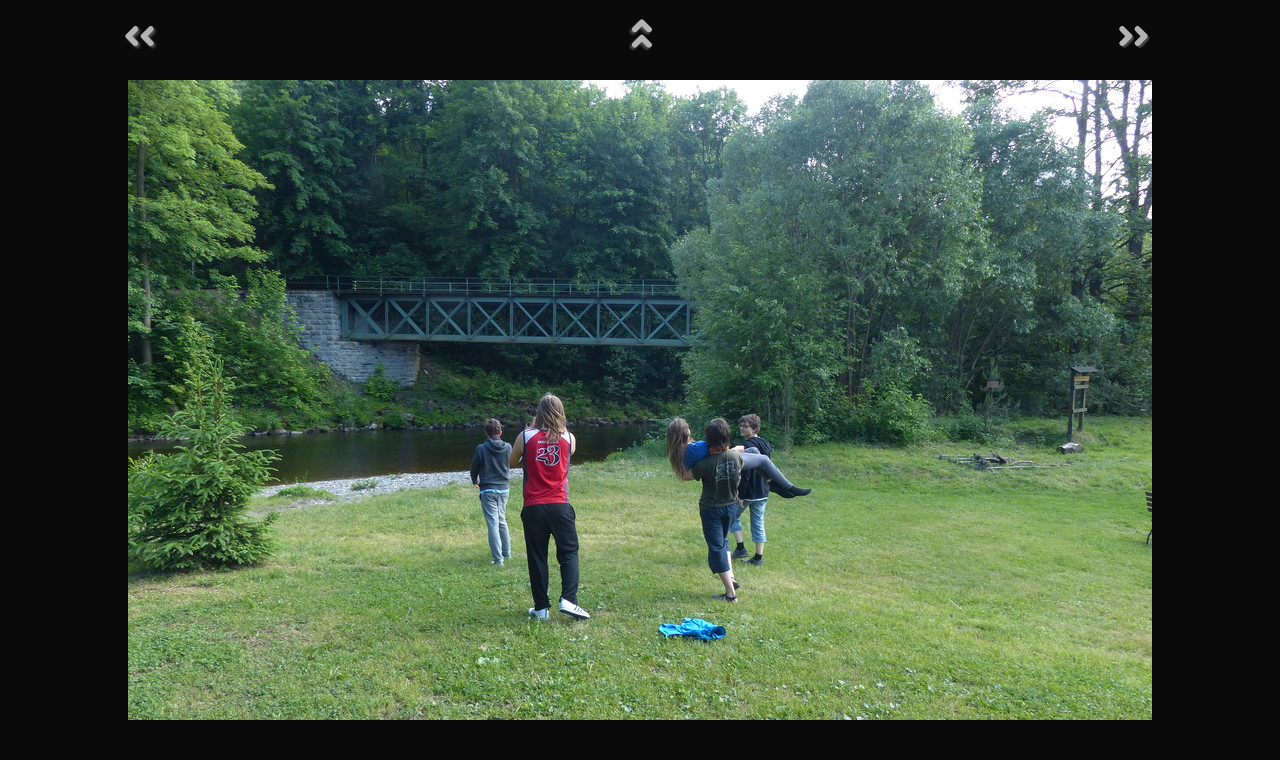

--- FILE ---
content_type: text/css
request_url: https://ksp.mff.cuni.cz/css/@b0c8712f00e4bbfb/sksp.css
body_size: 176
content:
a, div.auth input, .postlink,
h1, h2, h3, h4,
#page #sidebar-wrapper  #sidebar .active > a {
	color: #E69D2E;
}

.login {
	border-color: #E69D2E;
}

#header {
	background-image: url("/img/slide/soustredeni1.jpg");
}

#header #menu {
	background-color: #E69D2E;
}
#header #menu a:hover, #header #menu .active a {
	background-color: #E69D2E;
}
#header #menu a {
	border-left: 1px solid #B36B00;
}

.sponzor p {
	margin-bottom: 0;
	text-align: center;
}

.sponzor table {
	margin-left: auto;
	margin-right: auto;
}

.sponzor img {
	max-height: 15rem;
	max-width: 15rem;
}
